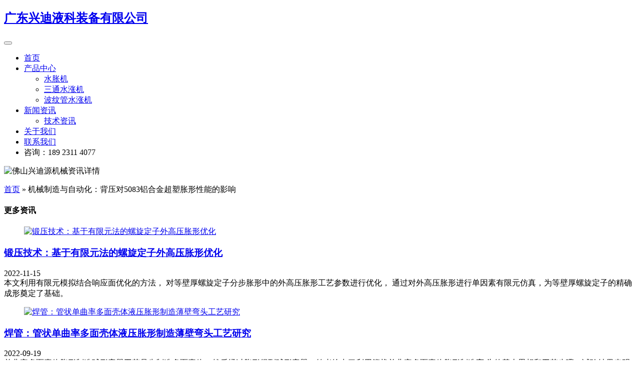

--- FILE ---
content_type: text/html; charset=UTF-8
request_url: https://www.xingdihf.com/1891.html
body_size: 12373
content:
<!DOCTYPE html>
<html lang="zh-CN">
<head>
  <meta charset="UTF-8">
  <meta http-equiv="X-UA-Compatible" content="IE=edge">
  <meta name="viewport" content="width=device-width, initial-scale=1.0">
  <meta name="baidu-site-verification" content="code-p6VZWF75OI" />
  <meta name='robots' content='index, follow, max-video-preview:-1, max-snippet:-1, max-image-preview:large' />

	<!-- This site is optimized with the Yoast SEO plugin v16.1.1 - https://yoast.com/wordpress/plugins/seo/ -->
	<title>机械制造与自动化：背压对5083铝合金超塑胀形性能的影响 - 广东兴迪液科</title>
	<meta name="description" content="超塑性使得金属的延伸率高达百分之几百，甚至百分之几千，且不会产生缩颈现象，这种特性引起了人们广泛的兴趣和关注。本文通过超塑胀形对比实验研究背压对于5083铝合金锥形件成形性能的影响。" />
	<link rel="canonical" href="https://www.xingdihf.com/1891.html" />
	<meta property="og:locale" content="zh_CN" />
	<meta property="og:type" content="article" />
	<meta property="og:title" content="机械制造与自动化：背压对5083铝合金超塑胀形性能的影响 - 广东兴迪液科" />
	<meta property="og:description" content="超塑性使得金属的延伸率高达百分之几百，甚至百分之几千，且不会产生缩颈现象，这种特性引起了人们广泛的兴趣和关注。本文通过超塑胀形对比实验研究背压对于5083铝合金锥形件成形性能的影响。" />
	<meta property="og:url" content="https://www.xingdihf.com/1891.html" />
	<meta property="og:site_name" content="广东兴迪液科" />
	<meta property="article:published_time" content="2022-08-09T01:18:26+00:00" />
	<meta property="og:image" content="https://www.xingdihf.com/wp-content/uploads/2022/08/1-7.jpg" />
	<meta property="og:image:width" content="603" />
	<meta property="og:image:height" content="898" />
	<meta name="twitter:card" content="summary_large_image" />
	<meta name="twitter:label1" content="作者">
	<meta name="twitter:data1" content="GZjykj">
	<meta name="twitter:label2" content="预计阅读时间">
	<meta name="twitter:data2" content="1分">
	<script type="application/ld+json" class="yoast-schema-graph">{"@context":"https://schema.org","@graph":[{"@type":"WebSite","@id":"https://www.xingdihf.com/#website","url":"https://www.xingdihf.com/","name":"\u5e7f\u4e1c\u5174\u8fea\u6db2\u79d1","description":"\u6c34\u80c0\u673a_\u4e09\u901a\u673a_\u6ce2\u7eb9\u7ba1\u673a","potentialAction":[{"@type":"SearchAction","target":"https://www.xingdihf.com/?s={search_term_string}","query-input":"required name=search_term_string"}],"inLanguage":"zh-CN"},{"@type":"ImageObject","@id":"https://www.xingdihf.com/1891.html#primaryimage","inLanguage":"zh-CN","url":"https://www.xingdihf.com/wp-content/uploads/2022/08/1-7.jpg","contentUrl":"https://www.xingdihf.com/wp-content/uploads/2022/08/1-7.jpg","width":603,"height":898},{"@type":"WebPage","@id":"https://www.xingdihf.com/1891.html#webpage","url":"https://www.xingdihf.com/1891.html","name":"\u673a\u68b0\u5236\u9020\u4e0e\u81ea\u52a8\u5316\uff1a\u80cc\u538b\u5bf95083\u94dd\u5408\u91d1\u8d85\u5851\u80c0\u5f62\u6027\u80fd\u7684\u5f71\u54cd - \u5e7f\u4e1c\u5174\u8fea\u6db2\u79d1","isPartOf":{"@id":"https://www.xingdihf.com/#website"},"primaryImageOfPage":{"@id":"https://www.xingdihf.com/1891.html#primaryimage"},"datePublished":"2022-08-09T01:18:26+00:00","dateModified":"2022-08-09T01:18:26+00:00","author":{"@id":"https://www.xingdihf.com/#/schema/person/e4be94cd5ddc2031b2464fa2fdb1551e"},"description":"\u8d85\u5851\u6027\u4f7f\u5f97\u91d1\u5c5e\u7684\u5ef6\u4f38\u7387\u9ad8\u8fbe\u767e\u5206\u4e4b\u51e0\u767e\uff0c\u751a\u81f3\u767e\u5206\u4e4b\u51e0\u5343\uff0c\u4e14\u4e0d\u4f1a\u4ea7\u751f\u7f29\u9888\u73b0\u8c61\uff0c\u8fd9\u79cd\u7279\u6027\u5f15\u8d77\u4e86\u4eba\u4eec\u5e7f\u6cdb\u7684\u5174\u8da3\u548c\u5173\u6ce8\u3002\u672c\u6587\u901a\u8fc7\u8d85\u5851\u80c0\u5f62\u5bf9\u6bd4\u5b9e\u9a8c\u7814\u7a76\u80cc\u538b\u5bf9\u4e8e5083\u94dd\u5408\u91d1\u9525\u5f62\u4ef6\u6210\u5f62\u6027\u80fd\u7684\u5f71\u54cd\u3002","breadcrumb":{"@id":"https://www.xingdihf.com/1891.html#breadcrumb"},"inLanguage":"zh-CN","potentialAction":[{"@type":"ReadAction","target":["https://www.xingdihf.com/1891.html"]}]},{"@type":"BreadcrumbList","@id":"https://www.xingdihf.com/1891.html#breadcrumb","itemListElement":[{"@type":"ListItem","position":1,"item":{"@type":"WebPage","@id":"https://www.xingdihf.com/","url":"https://www.xingdihf.com/","name":"\u9996\u9875"}},{"@type":"ListItem","position":2,"item":{"@type":"WebPage","@id":"https://www.xingdihf.com/1891.html","url":"https://www.xingdihf.com/1891.html","name":"\u673a\u68b0\u5236\u9020\u4e0e\u81ea\u52a8\u5316\uff1a\u80cc\u538b\u5bf95083\u94dd\u5408\u91d1\u8d85\u5851\u80c0\u5f62\u6027\u80fd\u7684\u5f71\u54cd"}}]},{"@type":"Person","@id":"https://www.xingdihf.com/#/schema/person/e4be94cd5ddc2031b2464fa2fdb1551e","name":"GZjykj","image":{"@type":"ImageObject","@id":"https://www.xingdihf.com/#personlogo","inLanguage":"zh-CN","url":"https://secure.gravatar.com/avatar/6ba899b57762e3a6c8c540d8bea32dd1?s=96&d=mm&r=g","contentUrl":"https://secure.gravatar.com/avatar/6ba899b57762e3a6c8c540d8bea32dd1?s=96&d=mm&r=g","caption":"GZjykj"},"sameAs":["http://www.testruijian.com"]}]}</script>
	<!-- / Yoast SEO plugin. -->


<script type="text/javascript">
window._wpemojiSettings = {"baseUrl":"https:\/\/s.w.org\/images\/core\/emoji\/14.0.0\/72x72\/","ext":".png","svgUrl":"https:\/\/s.w.org\/images\/core\/emoji\/14.0.0\/svg\/","svgExt":".svg","source":{"concatemoji":"https:\/\/www.xingdihf.com\/wp-includes\/js\/wp-emoji-release.min.js?ver=6.2.8"}};
/*! This file is auto-generated */
!function(e,a,t){var n,r,o,i=a.createElement("canvas"),p=i.getContext&&i.getContext("2d");function s(e,t){p.clearRect(0,0,i.width,i.height),p.fillText(e,0,0);e=i.toDataURL();return p.clearRect(0,0,i.width,i.height),p.fillText(t,0,0),e===i.toDataURL()}function c(e){var t=a.createElement("script");t.src=e,t.defer=t.type="text/javascript",a.getElementsByTagName("head")[0].appendChild(t)}for(o=Array("flag","emoji"),t.supports={everything:!0,everythingExceptFlag:!0},r=0;r<o.length;r++)t.supports[o[r]]=function(e){if(p&&p.fillText)switch(p.textBaseline="top",p.font="600 32px Arial",e){case"flag":return s("\ud83c\udff3\ufe0f\u200d\u26a7\ufe0f","\ud83c\udff3\ufe0f\u200b\u26a7\ufe0f")?!1:!s("\ud83c\uddfa\ud83c\uddf3","\ud83c\uddfa\u200b\ud83c\uddf3")&&!s("\ud83c\udff4\udb40\udc67\udb40\udc62\udb40\udc65\udb40\udc6e\udb40\udc67\udb40\udc7f","\ud83c\udff4\u200b\udb40\udc67\u200b\udb40\udc62\u200b\udb40\udc65\u200b\udb40\udc6e\u200b\udb40\udc67\u200b\udb40\udc7f");case"emoji":return!s("\ud83e\udef1\ud83c\udffb\u200d\ud83e\udef2\ud83c\udfff","\ud83e\udef1\ud83c\udffb\u200b\ud83e\udef2\ud83c\udfff")}return!1}(o[r]),t.supports.everything=t.supports.everything&&t.supports[o[r]],"flag"!==o[r]&&(t.supports.everythingExceptFlag=t.supports.everythingExceptFlag&&t.supports[o[r]]);t.supports.everythingExceptFlag=t.supports.everythingExceptFlag&&!t.supports.flag,t.DOMReady=!1,t.readyCallback=function(){t.DOMReady=!0},t.supports.everything||(n=function(){t.readyCallback()},a.addEventListener?(a.addEventListener("DOMContentLoaded",n,!1),e.addEventListener("load",n,!1)):(e.attachEvent("onload",n),a.attachEvent("onreadystatechange",function(){"complete"===a.readyState&&t.readyCallback()})),(e=t.source||{}).concatemoji?c(e.concatemoji):e.wpemoji&&e.twemoji&&(c(e.twemoji),c(e.wpemoji)))}(window,document,window._wpemojiSettings);
</script>
<style type="text/css">
img.wp-smiley,
img.emoji {
	display: inline !important;
	border: none !important;
	box-shadow: none !important;
	height: 1em !important;
	width: 1em !important;
	margin: 0 0.07em !important;
	vertical-align: -0.1em !important;
	background: none !important;
	padding: 0 !important;
}
</style>
	<link rel='stylesheet' id='wp-block-library-css' href='https://www.xingdihf.com/wp-includes/css/dist/block-library/style.min.css?ver=6.2.8' type='text/css' media='all' />
<link rel='stylesheet' id='classic-theme-styles-css' href='https://www.xingdihf.com/wp-includes/css/classic-themes.min.css?ver=6.2.8' type='text/css' media='all' />
<style id='global-styles-inline-css' type='text/css'>
body{--wp--preset--color--black: #000000;--wp--preset--color--cyan-bluish-gray: #abb8c3;--wp--preset--color--white: #ffffff;--wp--preset--color--pale-pink: #f78da7;--wp--preset--color--vivid-red: #cf2e2e;--wp--preset--color--luminous-vivid-orange: #ff6900;--wp--preset--color--luminous-vivid-amber: #fcb900;--wp--preset--color--light-green-cyan: #7bdcb5;--wp--preset--color--vivid-green-cyan: #00d084;--wp--preset--color--pale-cyan-blue: #8ed1fc;--wp--preset--color--vivid-cyan-blue: #0693e3;--wp--preset--color--vivid-purple: #9b51e0;--wp--preset--gradient--vivid-cyan-blue-to-vivid-purple: linear-gradient(135deg,rgba(6,147,227,1) 0%,rgb(155,81,224) 100%);--wp--preset--gradient--light-green-cyan-to-vivid-green-cyan: linear-gradient(135deg,rgb(122,220,180) 0%,rgb(0,208,130) 100%);--wp--preset--gradient--luminous-vivid-amber-to-luminous-vivid-orange: linear-gradient(135deg,rgba(252,185,0,1) 0%,rgba(255,105,0,1) 100%);--wp--preset--gradient--luminous-vivid-orange-to-vivid-red: linear-gradient(135deg,rgba(255,105,0,1) 0%,rgb(207,46,46) 100%);--wp--preset--gradient--very-light-gray-to-cyan-bluish-gray: linear-gradient(135deg,rgb(238,238,238) 0%,rgb(169,184,195) 100%);--wp--preset--gradient--cool-to-warm-spectrum: linear-gradient(135deg,rgb(74,234,220) 0%,rgb(151,120,209) 20%,rgb(207,42,186) 40%,rgb(238,44,130) 60%,rgb(251,105,98) 80%,rgb(254,248,76) 100%);--wp--preset--gradient--blush-light-purple: linear-gradient(135deg,rgb(255,206,236) 0%,rgb(152,150,240) 100%);--wp--preset--gradient--blush-bordeaux: linear-gradient(135deg,rgb(254,205,165) 0%,rgb(254,45,45) 50%,rgb(107,0,62) 100%);--wp--preset--gradient--luminous-dusk: linear-gradient(135deg,rgb(255,203,112) 0%,rgb(199,81,192) 50%,rgb(65,88,208) 100%);--wp--preset--gradient--pale-ocean: linear-gradient(135deg,rgb(255,245,203) 0%,rgb(182,227,212) 50%,rgb(51,167,181) 100%);--wp--preset--gradient--electric-grass: linear-gradient(135deg,rgb(202,248,128) 0%,rgb(113,206,126) 100%);--wp--preset--gradient--midnight: linear-gradient(135deg,rgb(2,3,129) 0%,rgb(40,116,252) 100%);--wp--preset--duotone--dark-grayscale: url('#wp-duotone-dark-grayscale');--wp--preset--duotone--grayscale: url('#wp-duotone-grayscale');--wp--preset--duotone--purple-yellow: url('#wp-duotone-purple-yellow');--wp--preset--duotone--blue-red: url('#wp-duotone-blue-red');--wp--preset--duotone--midnight: url('#wp-duotone-midnight');--wp--preset--duotone--magenta-yellow: url('#wp-duotone-magenta-yellow');--wp--preset--duotone--purple-green: url('#wp-duotone-purple-green');--wp--preset--duotone--blue-orange: url('#wp-duotone-blue-orange');--wp--preset--font-size--small: 13px;--wp--preset--font-size--medium: 20px;--wp--preset--font-size--large: 36px;--wp--preset--font-size--x-large: 42px;--wp--preset--spacing--20: 0.44rem;--wp--preset--spacing--30: 0.67rem;--wp--preset--spacing--40: 1rem;--wp--preset--spacing--50: 1.5rem;--wp--preset--spacing--60: 2.25rem;--wp--preset--spacing--70: 3.38rem;--wp--preset--spacing--80: 5.06rem;--wp--preset--shadow--natural: 6px 6px 9px rgba(0, 0, 0, 0.2);--wp--preset--shadow--deep: 12px 12px 50px rgba(0, 0, 0, 0.4);--wp--preset--shadow--sharp: 6px 6px 0px rgba(0, 0, 0, 0.2);--wp--preset--shadow--outlined: 6px 6px 0px -3px rgba(255, 255, 255, 1), 6px 6px rgba(0, 0, 0, 1);--wp--preset--shadow--crisp: 6px 6px 0px rgba(0, 0, 0, 1);}:where(.is-layout-flex){gap: 0.5em;}body .is-layout-flow > .alignleft{float: left;margin-inline-start: 0;margin-inline-end: 2em;}body .is-layout-flow > .alignright{float: right;margin-inline-start: 2em;margin-inline-end: 0;}body .is-layout-flow > .aligncenter{margin-left: auto !important;margin-right: auto !important;}body .is-layout-constrained > .alignleft{float: left;margin-inline-start: 0;margin-inline-end: 2em;}body .is-layout-constrained > .alignright{float: right;margin-inline-start: 2em;margin-inline-end: 0;}body .is-layout-constrained > .aligncenter{margin-left: auto !important;margin-right: auto !important;}body .is-layout-constrained > :where(:not(.alignleft):not(.alignright):not(.alignfull)){max-width: var(--wp--style--global--content-size);margin-left: auto !important;margin-right: auto !important;}body .is-layout-constrained > .alignwide{max-width: var(--wp--style--global--wide-size);}body .is-layout-flex{display: flex;}body .is-layout-flex{flex-wrap: wrap;align-items: center;}body .is-layout-flex > *{margin: 0;}:where(.wp-block-columns.is-layout-flex){gap: 2em;}.has-black-color{color: var(--wp--preset--color--black) !important;}.has-cyan-bluish-gray-color{color: var(--wp--preset--color--cyan-bluish-gray) !important;}.has-white-color{color: var(--wp--preset--color--white) !important;}.has-pale-pink-color{color: var(--wp--preset--color--pale-pink) !important;}.has-vivid-red-color{color: var(--wp--preset--color--vivid-red) !important;}.has-luminous-vivid-orange-color{color: var(--wp--preset--color--luminous-vivid-orange) !important;}.has-luminous-vivid-amber-color{color: var(--wp--preset--color--luminous-vivid-amber) !important;}.has-light-green-cyan-color{color: var(--wp--preset--color--light-green-cyan) !important;}.has-vivid-green-cyan-color{color: var(--wp--preset--color--vivid-green-cyan) !important;}.has-pale-cyan-blue-color{color: var(--wp--preset--color--pale-cyan-blue) !important;}.has-vivid-cyan-blue-color{color: var(--wp--preset--color--vivid-cyan-blue) !important;}.has-vivid-purple-color{color: var(--wp--preset--color--vivid-purple) !important;}.has-black-background-color{background-color: var(--wp--preset--color--black) !important;}.has-cyan-bluish-gray-background-color{background-color: var(--wp--preset--color--cyan-bluish-gray) !important;}.has-white-background-color{background-color: var(--wp--preset--color--white) !important;}.has-pale-pink-background-color{background-color: var(--wp--preset--color--pale-pink) !important;}.has-vivid-red-background-color{background-color: var(--wp--preset--color--vivid-red) !important;}.has-luminous-vivid-orange-background-color{background-color: var(--wp--preset--color--luminous-vivid-orange) !important;}.has-luminous-vivid-amber-background-color{background-color: var(--wp--preset--color--luminous-vivid-amber) !important;}.has-light-green-cyan-background-color{background-color: var(--wp--preset--color--light-green-cyan) !important;}.has-vivid-green-cyan-background-color{background-color: var(--wp--preset--color--vivid-green-cyan) !important;}.has-pale-cyan-blue-background-color{background-color: var(--wp--preset--color--pale-cyan-blue) !important;}.has-vivid-cyan-blue-background-color{background-color: var(--wp--preset--color--vivid-cyan-blue) !important;}.has-vivid-purple-background-color{background-color: var(--wp--preset--color--vivid-purple) !important;}.has-black-border-color{border-color: var(--wp--preset--color--black) !important;}.has-cyan-bluish-gray-border-color{border-color: var(--wp--preset--color--cyan-bluish-gray) !important;}.has-white-border-color{border-color: var(--wp--preset--color--white) !important;}.has-pale-pink-border-color{border-color: var(--wp--preset--color--pale-pink) !important;}.has-vivid-red-border-color{border-color: var(--wp--preset--color--vivid-red) !important;}.has-luminous-vivid-orange-border-color{border-color: var(--wp--preset--color--luminous-vivid-orange) !important;}.has-luminous-vivid-amber-border-color{border-color: var(--wp--preset--color--luminous-vivid-amber) !important;}.has-light-green-cyan-border-color{border-color: var(--wp--preset--color--light-green-cyan) !important;}.has-vivid-green-cyan-border-color{border-color: var(--wp--preset--color--vivid-green-cyan) !important;}.has-pale-cyan-blue-border-color{border-color: var(--wp--preset--color--pale-cyan-blue) !important;}.has-vivid-cyan-blue-border-color{border-color: var(--wp--preset--color--vivid-cyan-blue) !important;}.has-vivid-purple-border-color{border-color: var(--wp--preset--color--vivid-purple) !important;}.has-vivid-cyan-blue-to-vivid-purple-gradient-background{background: var(--wp--preset--gradient--vivid-cyan-blue-to-vivid-purple) !important;}.has-light-green-cyan-to-vivid-green-cyan-gradient-background{background: var(--wp--preset--gradient--light-green-cyan-to-vivid-green-cyan) !important;}.has-luminous-vivid-amber-to-luminous-vivid-orange-gradient-background{background: var(--wp--preset--gradient--luminous-vivid-amber-to-luminous-vivid-orange) !important;}.has-luminous-vivid-orange-to-vivid-red-gradient-background{background: var(--wp--preset--gradient--luminous-vivid-orange-to-vivid-red) !important;}.has-very-light-gray-to-cyan-bluish-gray-gradient-background{background: var(--wp--preset--gradient--very-light-gray-to-cyan-bluish-gray) !important;}.has-cool-to-warm-spectrum-gradient-background{background: var(--wp--preset--gradient--cool-to-warm-spectrum) !important;}.has-blush-light-purple-gradient-background{background: var(--wp--preset--gradient--blush-light-purple) !important;}.has-blush-bordeaux-gradient-background{background: var(--wp--preset--gradient--blush-bordeaux) !important;}.has-luminous-dusk-gradient-background{background: var(--wp--preset--gradient--luminous-dusk) !important;}.has-pale-ocean-gradient-background{background: var(--wp--preset--gradient--pale-ocean) !important;}.has-electric-grass-gradient-background{background: var(--wp--preset--gradient--electric-grass) !important;}.has-midnight-gradient-background{background: var(--wp--preset--gradient--midnight) !important;}.has-small-font-size{font-size: var(--wp--preset--font-size--small) !important;}.has-medium-font-size{font-size: var(--wp--preset--font-size--medium) !important;}.has-large-font-size{font-size: var(--wp--preset--font-size--large) !important;}.has-x-large-font-size{font-size: var(--wp--preset--font-size--x-large) !important;}
.wp-block-navigation a:where(:not(.wp-element-button)){color: inherit;}
:where(.wp-block-columns.is-layout-flex){gap: 2em;}
.wp-block-pullquote{font-size: 1.5em;line-height: 1.6;}
</style>
<link rel='stylesheet' id='bootstrap-css' href='https://www.xingdihf.com/wp-content/themes/xingdihf/assets/css/bootstrap.min.css?ver=6.2.8' type='text/css' media='all' />
<link rel='stylesheet' id='font-awesome-css' href='https://www.xingdihf.com/wp-content/themes/xingdihf/assets/css/font-awesome.min.css?ver=6.2.8' type='text/css' media='all' />
<link rel='stylesheet' id='swiper-css' href='https://www.xingdihf.com/wp-content/themes/xingdihf/assets/css/swiper.min.css?ver=6.2.8' type='text/css' media='all' />
<link rel='stylesheet' id='animate-css' href='https://www.xingdihf.com/wp-content/themes/xingdihf/assets/css/animate.min.css?ver=6.2.8' type='text/css' media='all' />
<link rel='stylesheet' id='jqzoom-css' href='https://www.xingdihf.com/wp-content/themes/xingdihf/assets/css/jquery.jqzoom.css?ver=6.2.8' type='text/css' media='all' />
<link rel='stylesheet' id='style-css' href='https://www.xingdihf.com/wp-content/themes/xingdihf/assets/css/style.css?ver=6.2.8' type='text/css' media='all' />
<script type='text/javascript' src='https://www.xingdihf.com/wp-content/themes/xingdihf/assets/js/jquery.min.js?ver=6.2.8' id='jquery1.11.1-js'></script>
<script type='text/javascript' src='https://www.xingdihf.com/wp-content/themes/xingdihf/assets/js/jquery.lazyload.min.js?ver=6.2.8' id='lazyload-js'></script>
<script type='text/javascript' src='https://www.xingdihf.com/wp-content/themes/xingdihf/assets/js/bootstrap.min.js?ver=6.2.8' id='bootstrap-js'></script>
<script type='text/javascript' src='https://www.xingdihf.com/wp-content/themes/xingdihf/assets/js/swiper.min.js?ver=6.2.8' id='swiper-js'></script>
<script type='text/javascript' src='https://www.xingdihf.com/wp-content/themes/xingdihf/assets/js/iscroll.js?ver=6.2.8' id='iscroll-js'></script>
<script type='text/javascript' src='https://www.xingdihf.com/wp-content/themes/xingdihf/assets/js/roll.js?ver=6.2.8' id='roll-js'></script>
<script type='text/javascript' src='https://www.xingdihf.com/wp-content/themes/xingdihf/assets/js/jquery.countUp.js?ver=6.2.8' id='countUp-js'></script>
<script type='text/javascript' src='https://www.xingdihf.com/wp-content/themes/xingdihf/assets/js/jquery.jqzoom-core.js?ver=6.2.8' id='jqzoom-js'></script>
<link rel="https://api.w.org/" href="https://www.xingdihf.com/wp-json/" /><link rel="alternate" type="application/json" href="https://www.xingdihf.com/wp-json/wp/v2/posts/1891" /><link rel="EditURI" type="application/rsd+xml" title="RSD" href="https://www.xingdihf.com/xmlrpc.php?rsd" />
<link rel="wlwmanifest" type="application/wlwmanifest+xml" href="https://www.xingdihf.com/wp-includes/wlwmanifest.xml" />
<meta name="generator" content="WordPress 6.2.8" />
<link rel='shortlink' href='https://www.xingdihf.com/?p=1891' />
<link rel="alternate" type="application/json+oembed" href="https://www.xingdihf.com/wp-json/oembed/1.0/embed?url=https%3A%2F%2Fwww.xingdihf.com%2F1891.html" />
<link rel="alternate" type="text/xml+oembed" href="https://www.xingdihf.com/wp-json/oembed/1.0/embed?url=https%3A%2F%2Fwww.xingdihf.com%2F1891.html&#038;format=xml" />
  <meta name='keywords' content='铝合金超塑胀形' /></head>
<body>
  <!-- header begin (992 container-lg) -->
  <header id="header" class="shadow">
    <section class="container-lg clearfix">
      <!-- logo -->
      <div id="logo"><h1 class="text-hide m-0"><a href="https://www.xingdihf.com">广东兴迪液科装备有限公司</a></h1></div>

      <!-- menu-btn -->
      <button type="button" class="menu-btn menu-toggle"> 
        <span></span>
        <span></span>
        <span></span>
      </button>

      <!-- menu-bg -->
      <div class="menu-bg menu-toggle"></div>

      <!-- 导航 -->
      <nav id="container-nav-header" class="container-nav-header"><ul id="menu-nav-header" class="menu-nav-header"><li id="menu-item-63" class="menu-item menu-item-type-custom menu-item-object-custom menu-item-63"><a href="/">首页</a></li>
<li id="menu-item-64" class="menu-item menu-item-type-post_type_archive menu-item-object-product menu-item-has-children menu-item-64"><a href="https://www.xingdihf.com/product">产品中心</a>
<ul class="sub-menu">
	<li id="menu-item-141" class="menu-item menu-item-type-taxonomy menu-item-object-product_cat menu-item-141"><a href="https://www.xingdihf.com/product-cat/szj">水胀机</a></li>
	<li id="menu-item-142" class="menu-item menu-item-type-taxonomy menu-item-object-product_cat menu-item-142"><a href="https://www.xingdihf.com/product-cat/stj">三通水涨机</a></li>
	<li id="menu-item-143" class="menu-item menu-item-type-taxonomy menu-item-object-product_cat menu-item-143"><a href="https://www.xingdihf.com/product-cat/bwgj">波纹管水涨机</a></li>
</ul>
</li>
<li id="menu-item-65" class="menu-item menu-item-type-post_type menu-item-object-page menu-item-has-children menu-item-65"><a href="https://www.xingdihf.com/news">新闻资讯</a>
<ul class="sub-menu">
	<li id="menu-item-68" class="menu-item menu-item-type-taxonomy menu-item-object-category current-post-ancestor current-menu-parent current-post-parent menu-item-68"><a href="https://www.xingdihf.com/newsjs">技术资讯</a></li>
</ul>
</li>
<li id="menu-item-66" class="menu-item menu-item-type-post_type menu-item-object-page menu-item-66"><a href="https://www.xingdihf.com/about">关于我们</a></li>
<li id="menu-item-67" class="menu-item menu-item-type-post_type menu-item-object-page menu-item-67"><a href="https://www.xingdihf.com/contact">联系我们</a></li>
<li id="menu-item-73" class="menu-item menu-item-type-custom menu-item-object-custom menu-item-73"><a>咨询：189 2311 4077</a></li>
</ul></nav>    </section>
	  <script>
var _hmt = _hmt || [];
(function() {
  var hm = document.createElement("script");
  hm.src = "https://hm.baidu.com/hm.js?a97aa421b3f3a825d99723b75b7dd3ff";
  var s = document.getElementsByTagName("script")[0]; 
  s.parentNode.insertBefore(hm, s);
})();
</script>

  </header>
  <script>
    jQuery(document).ready(function($){
      // 有子级的加span
      // $('.menu-item').each(function(){
      //   if($(this).children('.sub-menu').length){
      //     $(this).children('a').append(' <span class="fa fa-angle-down"></span> ');
      //   }
      // });

      // 手机端menu-toggle
      $('.menu-toggle').on('click',function () {
        $('#header').toggleClass('m-active');
      })

    })
  </script>
  <!-- header end (992 container-lg) -->
  <!-- ad begin -->
  <picture>
    <source srcset="https://www.xingdihf.com/wp-content/themes/xingdihf/assets/images/ad-news-m.jpg" media="(max-width: 768px)">
    <img class="lazy" data-src="https://www.xingdihf.com/wp-content/themes/xingdihf/assets/images/ad-news.jpg" width="100%" alt="佛山兴迪源机械资讯详情">
  </picture>
  <!-- ad end -->

  <!-- breadcrumbs begin -->
<section id="breadcrumbs">
  <p class="container mb-0 online">	
    <i class="fa fa-home"></i>
    <span><span><a href="https://www.xingdihf.com/">首页</a> » <span class="breadcrumb_last" aria-current="page">机械制造与自动化：背压对5083铝合金超塑胀形性能的影响</span></span></span>  </p>
</section>
<!-- breadcrumbs end -->
  <!-- news-detail begin -->
  <section id="news-detail" class="container mt-2 mt-md-5">
    <div class="row">
      <aside id="news-aside" class="col-xl-3">
        <div class="news-list">
          <h4 class="tit-pro-rel">更多资讯</h4>
          <!-- #1：数据查询 -->
                    <!-- #2：循环结构 -->
                                    <article class="item-wrapper mb-4">
                <div class="item mx-2 rounded shadow">
                  <figure>
                    <a href="https://www.xingdihf.com/2343.html" title="锻压技术：基于有限元法的螺旋定子外高压胀形优化">
                      <img class="img-fluid lazy" data-src="https://www.xingdihf.com/wp-content/uploads/2022/11/1-11.jpg" alt="锻压技术：基于有限元法的螺旋定子外高压胀形优化">
                    </a>
                  </figure>
                  <h3><a href="https://www.xingdihf.com/2343.html" title="锻压技术：基于有限元法的螺旋定子外高压胀形优化">锻压技术：基于有限元法的螺旋定子外高压胀形优化</a></h3>
                  <span class="text-muted">2022-11-15</span>
                  <div class="mt-2 p threeline">本文利用有限元模拟结合响应面优化的方法， 对等壁厚螺旋定子分步胀形中的外高压胀形工艺参数进行优化， 通过对外高压胀形进行单因素有限元仿真，为等壁厚螺旋定子的精确成形奠定了基础。</div>
                </div>
              </article>
                          <article class="item-wrapper mb-4">
                <div class="item mx-2 rounded shadow">
                  <figure>
                    <a href="https://www.xingdihf.com/2089.html" title="焊管：管状单曲率多面壳体液压胀形制造薄壁弯头工艺研究">
                      <img class="img-fluid lazy" data-src="https://www.xingdihf.com/wp-content/uploads/2022/09/1-14.jpg" alt="焊管：管状单曲率多面壳体液压胀形制造薄壁弯头工艺研究">
                    </a>
                  </figure>
                  <h3><a href="https://www.xingdihf.com/2089.html" title="焊管：管状单曲率多面壳体液压胀形制造薄壁弯头工艺研究">焊管：管状单曲率多面壳体液压胀形制造薄壁弯头工艺研究</a></h3>
                  <span class="text-muted">2022-09-19</span>
                  <div class="mt-2 p threeline">单曲率多面壳体胀形制造球形容器工艺是先制造多面壳体，然后经过胀形得到球形容器，笔者给出了利用管状单曲率多面壳体胀形制造弯 头的基本思想和工艺步骤：试验结果表明新的方法在制造大薄管道弯头上是可行的。</div>
                </div>
              </article>
                          <article class="item-wrapper mb-4">
                <div class="item mx-2 rounded shadow">
                  <figure>
                    <a href="https://www.xingdihf.com/3312.html" title="【兴迪源机械】省制协成立十周年，我司送上祝福寄语">
                      <img class="img-fluid lazy" data-src="https://www.xingdihf.com/wp-content/uploads/2023/06/1-7.jpg" alt="【兴迪源机械】省制协成立十周年，我司送上祝福寄语">
                    </a>
                  </figure>
                  <h3><a href="https://www.xingdihf.com/3312.html" title="【兴迪源机械】省制协成立十周年，我司送上祝福寄语">【兴迪源机械】省制协成立十周年，我司送上祝福寄语</a></h3>
                  <span class="text-muted">2023-06-09</span>
                  <div class="mt-2 p threeline">加入省制协，并成为常务理事单位之一，是我司主动融入广东省制造业大家庭，推动公司和行业共嬴共生而采取的积极举措。在省制协这个更大更广的平台上，我司将秉承协会宗旨，大力推动国产流体压力成形技术和装备的发展，为广东打造制造业强省添砖加瓦。</div>
                </div>
              </article>
                          <article class="item-wrapper mb-4">
                <div class="item mx-2 rounded shadow">
                  <figure>
                    <a href="https://www.xingdihf.com/1493.html" title="材料科学与工艺：AZ80镁合金板材快速气压胀形工艺研究">
                      <img class="img-fluid lazy" data-src="https://www.xingdihf.com/wp-content/uploads/2022/05/1-7.jpg" alt="材料科学与工艺：AZ80镁合金板材快速气压胀形工艺研究">
                    </a>
                  </figure>
                  <h3><a href="https://www.xingdihf.com/1493.html" title="材料科学与工艺：AZ80镁合金板材快速气压胀形工艺研究">材料科学与工艺：AZ80镁合金板材快速气压胀形工艺研究</a></h3>
                  <span class="text-muted">2022-05-12</span>
                  <div class="mt-2 p threeline">本文将以 AZ80 镁合金板材为研究对象，采用半球件自由胀形实验研究板材在不同温度和压强下的快速气压胀形能力，分析半球件和盒形件的壁厚分布规律，并对快速气压胀形过程的断裂模式进行研究，以期为镁合金的应用提供理论依据。</div>
                </div>
              </article>
                          <article class="item-wrapper mb-4">
                <div class="item mx-2 rounded shadow">
                  <figure>
                    <a href="https://www.xingdihf.com/2247.html" title="塑性工程学报：电磁胀形时轴对称线圈受力的理论研究">
                      <img class="img-fluid lazy" data-src="https://www.xingdihf.com/wp-content/uploads/2022/10/1-17.jpg" alt="塑性工程学报：电磁胀形时轴对称线圈受力的理论研究">
                    </a>
                  </figure>
                  <h3><a href="https://www.xingdihf.com/2247.html" title="塑性工程学报：电磁胀形时轴对称线圈受力的理论研究">塑性工程学报：电磁胀形时轴对称线圈受力的理论研究</a></h3>
                  <span class="text-muted">2022-10-27</span>
                  <div class="mt-2 p threeline">本文采用数值模拟和解析计算两种方法研究轴对称线圈 (螺线管线圈和阶梯形线 圈)胀形时受到 的磁场力，讨论其适用范围，并分析有关工艺参数对线圈受力的影响。</div>
                </div>
              </article>
                          <article class="item-wrapper mb-4">
                <div class="item mx-2 rounded shadow">
                  <figure>
                    <a href="https://www.xingdihf.com/3011.html" title="机械工程师：液压胀形机拉力计算">
                      <img class="img-fluid lazy" data-src="https://www.xingdihf.com/wp-content/uploads/2023/04/1-9.jpg" alt="机械工程师：液压胀形机拉力计算">
                    </a>
                  </figure>
                  <h3><a href="https://www.xingdihf.com/3011.html" title="机械工程师：液压胀形机拉力计算">机械工程师：液压胀形机拉力计算</a></h3>
                  <span class="text-muted">2023-04-14</span>
                  <div class="mt-2 p threeline">本文介绍的液压胀形机是用于薄壁轴对称形状金属件的拉伸胀形，如圆筒形状的零件，正多棱柱形状的零件等，加工起来较为方便，而且精度高。</div>
                </div>
              </article>
                          <article class="item-wrapper mb-4">
                <div class="item mx-2 rounded shadow">
                  <figure>
                    <a href="https://www.xingdihf.com/4055.html" title="制造技术与机床：汽车桥壳液压胀形工艺增压系统设计">
                      <img class="img-fluid lazy" data-src="https://www.xingdihf.com/wp-content/uploads/2023/10/1-19.jpg" alt="制造技术与机床：汽车桥壳液压胀形工艺增压系统设计">
                    </a>
                  </figure>
                  <h3><a href="https://www.xingdihf.com/4055.html" title="制造技术与机床：汽车桥壳液压胀形工艺增压系统设计">制造技术与机床：汽车桥壳液压胀形工艺增压系统设计</a></h3>
                  <span class="text-muted">2023-10-24</span>
                  <div class="mt-2 p threeline">本文在分析液压胀形工艺的基础上，设计了胀形模具和液压系统，确定了压力控制路径和增压器位移路径，给出了基于位移控制为主、压力控制为辅的控制策略，进行了生产性试验，得到了成形性较好的液压胀形汽车桥壳管件。</div>
                </div>
              </article>
                          <article class="item-wrapper mb-4">
                <div class="item mx-2 rounded shadow">
                  <figure>
                    <a href="https://www.xingdihf.com/4719.html" title="不锈钢三通管成型机：如何选择最适合您生产需求的设备？">
                      <img class="img-fluid lazy" data-src="https://www.xingdihf.com/wp-content/uploads/2021/07/1-1ZQ4095558.jpg" alt="不锈钢三通管成型机：如何选择最适合您生产需求的设备？">
                    </a>
                  </figure>
                  <h3><a href="https://www.xingdihf.com/4719.html" title="不锈钢三通管成型机：如何选择最适合您生产需求的设备？">不锈钢三通管成型机：如何选择最适合您生产需求的设备？</a></h3>
                  <span class="text-muted">2025-03-15</span>
                  <div class="mt-2 p threeline">在金属管件加工行业中，不锈钢三通管成型机是不可或缺的核心设备。无论是石油、化工还是建筑领域，高质量的三通管件都离不开一台性能卓越的成型机。那么，如何选择一台适合您生产需求的不锈钢三通管成型机呢？本文将为您提供详细的选购指南。</div>
                </div>
              </article>
                                <!-- #3：重置文章数据 -->
           
        </div>
      </aside>

      <main id="news-article" class="col-xl-9">
                              <article class="p-3 shadow">
              <div class="title">
                <h2>机械制造与自动化：背压对5083铝合金超塑胀形性能的影响</h2>
                <span class="text-muted">2022-08-09</span>
              </div>
              <section class="content mt-4">
                <p>【作 者】王倩;童国权;门向南</p>
<p>【引 言】</p>
<p>超塑性使得金属的延伸率高达百分之几百，甚至百分之几千，且不会产生缩颈现象，这种特性引起了人们广泛的兴趣和关注。国内外学者和研究人员开始了对超塑性进行广泛的研究，研究范围涉及金属的超塑性机理、冶金学、力学特性和应用技术等方面;而研究的材料也从金属材料扩展到陶瓷等非金属材料，甚至一些脆性材料如陶瓷等。</p>
<p>5083铝合金由于其在不可热处理合金中强度良好，并具有良好的耐腐蚀性、可切削性以及良好的可焊接性，在航空、航天以及船舶等行业广泛应用，同时也引起了国内外学者对其超塑性的广泛深入地研究。本文通过超塑胀形对比实验研究背压对于5083铝合金锥形件成形性能的影响。</p>
<p>【结 论】</p>
<p>通过对5083铝合金锥形件超塑胀形对比实验，可以发现:1)背压可以显著提高超塑胀形的成形极限高度；2)背压可以提高超塑胀形的极限应变；3) 3 MPa背压状态下材料的成形性能要好于1. 5 MPa背压时材料的成形性能。</p>
<p>以下是正文：</p>
<p><img decoding="async" class="size-full wp-image-1892 aligncenter" src="https://www.xingdihf.com/wp-content/uploads/2022/08/1-7.jpg" alt="" width="603" height="898" srcset="https://www.xingdihf.com/wp-content/uploads/2022/08/1-7.jpg 603w, https://www.xingdihf.com/wp-content/uploads/2022/08/1-7-201x300.jpg 201w" sizes="(max-width: 603px) 100vw, 603px" /> <img decoding="async" loading="lazy" class="size-full wp-image-1893 aligncenter" src="https://www.xingdihf.com/wp-content/uploads/2022/08/2-7.jpg" alt="" width="620" height="870" srcset="https://www.xingdihf.com/wp-content/uploads/2022/08/2-7.jpg 620w, https://www.xingdihf.com/wp-content/uploads/2022/08/2-7-214x300.jpg 214w" sizes="(max-width: 620px) 100vw, 620px" /></p>
              </section>
              <div id="tags"> 标签：
                  <a href="https://www.xingdihf.com/tag/%e8%b6%85%e5%a1%91%e8%83%80%e5%bd%a2" rel="tag">超塑胀形</a>              </div>
            </article>
          				        <div id="flip-over" class="clearfix">
          <span class="pre mb-2">上一篇：<a href="https://www.xingdihf.com/1887.html" rel="prev">机械管理开发：AISI304不锈钢管和20钢管材料力学性能及胀形极限分析</a></span>
          <span class="next mb-2">下一篇：<a href="https://www.xingdihf.com/1897.html" rel="next">热加工工艺：不锈钢弯头软模胀形凹模的失效分析</a></span>
        </div>
      </main>
    </div>
  </section>
  <!-- news-detail end -->

  <!-- footer begin -->
  <footer id="footer-top" class="pb-3">
    <section class="container">
      <!-- 网站底部导航 -->
      <ul id="menu-footer" class="d-flex justify-content-around list-unstyled"><li id="menu-item-59" class="menu-item menu-item-type-custom menu-item-object-custom menu-item-59"><a href="/">首页</a></li>
<li id="menu-item-58" class="menu-item menu-item-type-post_type_archive menu-item-object-product menu-item-58"><a href="https://www.xingdihf.com/product">产品中心</a></li>
<li id="menu-item-62" class="menu-item menu-item-type-post_type menu-item-object-page menu-item-62"><a href="https://www.xingdihf.com/news">新闻资讯</a></li>
<li id="menu-item-57" class="menu-item menu-item-type-post_type menu-item-object-page menu-item-57"><a href="https://www.xingdihf.com/about">关于我们</a></li>
<li id="menu-item-56" class="menu-item menu-item-type-post_type menu-item-object-page menu-item-56"><a href="https://www.xingdihf.com/contact">联系我们</a></li>
</ul>      
      <div class="row justify-content-between">
        <div class="d-none d-lg-block ml-3">
          <img class="ercode lazy" data-src="https://www.xingdihf.com/wp-content/themes/xingdihf/assets/images/qrcode-xtx.jpg" alt="广东兴迪液科装备有限公司的微信小程序">
          <div class="text-center">微信小程序</div>
        </div>
        <div class="col-md-6 d-none d-lg-block">
          广东兴迪液科装备有限公司是一家集水涨机机械研发、制造、销售、服务为一体的现代化技术型企业。核心产品包括：快速水涨机、伺服水涨机、不锈钢三通管成型机、卡压式管件设备、金属波纹管成型机、不锈钢波纹管成型机设备、紫铜三通水涨机、铜管三通水胀成形机、卡压式不锈钢管件水胀机、金属异形管件水胀成形机、立式管材水胀机以及可按照客户的需求设计制造特殊的非标水涨机。
        </div>
        <div class="col-lg-4 cont-way">
          <p class="m-0 mb-1"><i class="fa fa-phone"></i> 手机：189 2311 4077（胥经理，微信同号）</p>
          <p class="m-0 mb-1"><i class="fa fa-envelope-o"></i> 邮箱：query@xingdimc.com</p>
          <p class="m-0 mb-1"><i class="fa fa-map-marker"></i> 地址：广东省佛山市三水区西南街道锦翔路北7号邦裕智造产业园</p>
        </div>
      </div>
    </section>
  </footer>
  <footer id="footer-bottom">
    <section class="container text-center">
      Copyright © 2022 广东兴迪液科装备有限公司 版权所有
      <a href="https://beian.miit.gov.cn/" rel="nofollow" target="_blank">备案号:粤ICP备2025414583号-2</a>
    </section>
  </footer>
  <!-- footer end -->

  <!-- footer-tab begin -->
  <footer id="footer-tab" class="d-block d-lg-none">
    <nav class="d-flex">
      <a class="col" href="https://www.xingdihf.com"><i class="fa fa-home"></i>首页</a>
      <a class="col" href="https://www.xingdihf.com/product"><i class="fa fa-product-hunt"></i>产品中心</a>
      <a class="col" id="add_wechat" data-clipboard-text="18923114077"><i class="fa fa-wechat"></i>添加微信</a>
      <a class="col" href="tel:18923114077"><i class="fa fa-volume-control-phone animated tada infinite"></i> 18923114077 </a>
    </nav>
  </footer>

  <!-- 微信号复制成功 -->
  <div id="add_wechat_success" class="modal fade bs-example-modal-sm" tabindex="-1" role="dialog" aria-labelledby="mySmallModalLabel">
    <div class="modal-dialog modal-sm" role="document">
      <div class="modal-content text-center p2">
        <div class="modal-body">
          微信号：<span style="color:red;">18923114077</span> 已复制成功！<br />
          请前往微信添加好友！<br />
          注：请说明来意！
        </div>
        <div class="modal-footer">
          <button type="button" class="btn btn-warning" data-dismiss="modal">关闭</button>
        </div>
      </div>
    </div>
  </div>

  <!-- 微信号复制失败 -->
  <div id="add_wechat_error" class="modal fade bs-example-modal-sm" tabindex="-1" role="dialog" aria-labelledby="mySmallModalLabel">
    <div class="modal-dialog modal-sm" role="document">
      <div class="modal-content text-center p2">
        <div class="modal-body">
          微信号：<span style="color:red;">18923114077</span> <br />
          请手动记下微信号，添加好友！<br />
          注：请说明来意！
        </div>
        <div class="modal-footer">
          <button type="button" class="btn btn-warning" data-dismiss="modal">关闭</button>
        </div>
      </div>
    </div>
  </div>

  <script src="https://www.xingdihf.com/wp-content/themes/xingdihf/assets/js/clipboard.min.js"></script>
  <script>
    jQuery(document).ready(function($) {
      // 复制微信号
      var add_wechat = document.getElementById('add_wechat');
      var clipboard = new ClipboardJS(add_wechat);
      clipboard.on('success', function (e) {
        $('#add_wechat_success').modal('show')
      });
      clipboard.on('error', function (e) {
        $('#add_wechat_error').modal('show')
      });
    })
  </script>
  <!-- footer-tab end -->

  <!-- tool begin -->
  <section id="tool">
    <div class="d-none d-lg-block">
      <div class="item shadow-lg rounded-circle my-4 phone">
        <a class="fa fa-volume-control-phone animated tada infinite" href="tel:18923114077"></a>
        <div class="msg">18923114077（微信同号）</div>
      </div>
    </div>
 
    <div id="backtop" class="shadow-lg rounded-circle my-4">
      <div class="item"><i class="fa fa-angle-up"></i></div>
    </div>
  </section>
  <script>
    jQuery(document).ready(function($) {
      // 返回顶部
      function backtop() {
        $(window).scroll(function () {
          if ($(window).scrollTop() >= 200) {
            $("#backtop").fadeIn(1000);
          } else {
            $("#backtop").stop(true, true).fadeOut(1000);
          }
        });
        $("#backtop").click(function () {
          $('body,html').animate({ scrollTop: 0 }, 500);
        });
      }
      backtop();
    });
  </script>
  <!-- tool end -->

  <script>
    jQuery(document).ready(function($) {
      // lazyload
      $(".lazy").lazyload({
        root: null,
        rootMargin: "0px 0px 500px 0px", // 离边距多远进行加载
        threshold: 0
      });
    });
  </script>
</body>
</html>